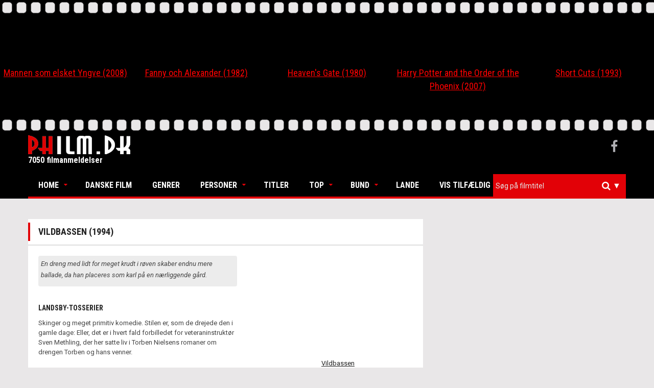

--- FILE ---
content_type: text/html; charset=utf-8
request_url: https://www.philm.dk/Movie/Detail?id=6772
body_size: 10902
content:
<!DOCTYPE html>
<html lang="da">
<head>
    <meta charset="UTF-8">
    <meta name="viewport" content="width=device-width, initial-scale=1.0">
    <link rel='shortcut icon' type='image/x-icon' href='/favicon.ico' />
    <link rel="icon" type="image/png" href="/Images/philm-icon-transparent.png">

    <title>Vildbassen (1994) - Philm.dk</title>
    <meta name="description" content="En dreng med lidt for meget krudt i r&#248;ven skaber endnu mere ballade, da han placeres som karl p&#229; en n&#230;rliggende g&#229;rd.">
    <meta property="og:title" content="Vildbassen (1994) - Philm.dk" />
    <meta property="og:description" content="En dreng med lidt for meget krudt i r&#248;ven skaber endnu mere ballade, da han placeres som karl p&#229; en n&#230;rliggende g&#229;rd." />


    
    <meta property="og:url" content="https://www.philm.dk/Movie/Detail?id=6772" />
    <meta property="og:image" content="https://www.philm.dk/Images/Movie/1c9726e7-67bc-4dd7-9357-7a1c4f900678.jpg?t=1234" />
    <meta property="og:image:width" content="640" />
    <meta property="og:image:height" content="442" />

    

    <link rel="stylesheet" href="https://maxcdn.bootstrapcdn.com/bootstrap/3.3.7/css/bootstrap.min.css" integrity="sha384-BVYiiSIFeK1dGmJRAkycuHAHRg32OmUcww7on3RYdg4Va+PmSTsz/K68vbdEjh4u" crossorigin="anonymous">
    <link href="/Content/owl.carousel.min.css" rel="stylesheet" />
    <link href="/Content/superfish.min.css" rel="stylesheet" />
    <link href="/Content/megafish.min.css" rel="stylesheet" />
    <link href="/Content/jquery.navgoco.min.css" rel="stylesheet" />
    <link href="/Content/Site.min.css" rel="stylesheet" />
    <link href="/Content/Custom.min.css?version=1.0c" rel="stylesheet" />

    <link href="https://cdnjs.cloudflare.com/ajax/libs/select2/4.0.3/css/select2.min.css" rel="stylesheet" />
    <link href="/Content/boostrap-select-theme.css" rel="stylesheet" />




    
    

    <script>
        (function (i, s, o, g, r, a, m) {
            i['GoogleAnalyticsObject'] = r; i[r] = i[r] || function () {
                (i[r].q = i[r].q || []).push(arguments)
            }, i[r].l = 1 * new Date(); a = s.createElement(o),
                m = s.getElementsByTagName(o)[0]; a.async = 1; a.src = g; m.parentNode.insertBefore(a, m)
        })(window, document, 'script', 'https://www.google-analytics.com/analytics.js', 'ga');

        ga('create', 'UA-102072558-1', 'auto');
        ga('send', 'pageview');

    </script>
</head>
<body class="kopa-home-page">
    
    <div class="owl-carousel">
            <div class="item entry-thumb">


    <div class="movie-text-container">
        <a href="/Movie/Detail?id=1850">
            <p>Mannen som elsket Yngve</p>
            
        </a>
    </div>




                <div class="entry-content">
                    <h4 class="entry-title text-center">
                        <a itemprop="name" href="/Movie/Detail?id=1850">Mannen som elsket Yngve (2008)</a>
                    </h4>
                </div>
            </div>
            <div class="item entry-thumb">


    <div class="movie-text-container">
        <a href="/Movie/Detail?id=2279">
            <p>Fanny och Alexander</p>
            
        </a>
    </div>




                <div class="entry-content">
                    <h4 class="entry-title text-center">
                        <a itemprop="name" href="/Movie/Detail?id=2279">Fanny och Alexander (1982)</a>
                    </h4>
                </div>
            </div>
            <div class="item entry-thumb">


    <div class="movie-text-container">
        <a href="/Movie/Detail?id=215">
            <p>Heaven&#39;s Gate</p>
            
        </a>
    </div>




                <div class="entry-content">
                    <h4 class="entry-title text-center">
                        <a itemprop="name" href="/Movie/Detail?id=215">Heaven&#39;s Gate (1980)</a>
                    </h4>
                </div>
            </div>
            <div class="item entry-thumb">


    <div class="movie-text-container">
        <a href="/Movie/Detail?id=2107">
            <p>Harry Potter and the Order of the Phoenix</p>
            
        </a>
    </div>




                <div class="entry-content">
                    <h4 class="entry-title text-center">
                        <a itemprop="name" href="/Movie/Detail?id=2107">Harry Potter and the Order of the Phoenix (2007)</a>
                    </h4>
                </div>
            </div>
            <div class="item entry-thumb">


    <div class="movie-text-container">
        <a href="/Movie/Detail?id=3731">
            <p>Short Cuts</p>
            
        </a>
    </div>




                <div class="entry-content">
                    <h4 class="entry-title text-center">
                        <a itemprop="name" href="/Movie/Detail?id=3731">Short Cuts (1993)</a>
                    </h4>
                </div>
            </div>
            <div class="item entry-thumb">


    <div class="movie-text-container">
        <a href="/Movie/Detail?id=4225">
            <p>Dave</p>
            
        </a>
    </div>




                <div class="entry-content">
                    <h4 class="entry-title text-center">
                        <a itemprop="name" href="/Movie/Detail?id=4225">Dave (1993)</a>
                    </h4>
                </div>
            </div>
            <div class="item entry-thumb">


    <div class="movie-text-container">
        <a href="/Movie/Detail?id=858">
            <p>The Pink Panther </p>
            
        </a>
    </div>




                <div class="entry-content">
                    <h4 class="entry-title text-center">
                        <a itemprop="name" href="/Movie/Detail?id=858">The Pink Panther  (2006)</a>
                    </h4>
                </div>
            </div>
            <div class="item entry-thumb">


    <div class="movie-text-container">
        <a href="/Movie/Detail?id=2465">
            <p>Popul&#228;rmusik fr&#229;n Vittula</p>
            
        </a>
    </div>




                <div class="entry-content">
                    <h4 class="entry-title text-center">
                        <a itemprop="name" href="/Movie/Detail?id=2465">Popul&#228;rmusik fr&#229;n Vittula (2004)</a>
                    </h4>
                </div>
            </div>
            <div class="item entry-thumb">


    <div class="movie-text-container">
        <a href="/Movie/Detail?id=766">
            <p>Bube Stur</p>
            
        </a>
    </div>




                <div class="entry-content">
                    <h4 class="entry-title text-center">
                        <a itemprop="name" href="/Movie/Detail?id=766">Bube Stur (2015)</a>
                    </h4>
                </div>
            </div>
            <div class="item entry-thumb">


    <div class="movie-text-container">
        <a href="/Movie/Detail?id=1792">
            <p>The Three Burials of Melquiades Estrada </p>
            
        </a>
    </div>




                <div class="entry-content">
                    <h4 class="entry-title text-center">
                        <a itemprop="name" href="/Movie/Detail?id=1792">The Three Burials of Melquiades Estrada  (2005)</a>
                    </h4>
                </div>
            </div>
            <div class="item entry-thumb">


    <div class="movie-text-container">
        <a href="/Movie/Detail?id=2965">
            <p>Hvor der er vilje, er der vej</p>
            
        </a>
    </div>




                <div class="entry-content">
                    <h4 class="entry-title text-center">
                        <a itemprop="name" href="/Movie/Detail?id=2965">Hvor der er vilje, er der vej (1986)</a>
                    </h4>
                </div>
            </div>
            <div class="item entry-thumb">


    <div class="movie-text-container">
        <a href="/Movie/Detail?id=1834">
            <p>Changeling</p>
            
        </a>
    </div>




                <div class="entry-content">
                    <h4 class="entry-title text-center">
                        <a itemprop="name" href="/Movie/Detail?id=1834">Changeling (2008)</a>
                    </h4>
                </div>
            </div>
            <div class="item entry-thumb">


    <div class="movie-text-container">
        <a href="/Movie/Detail?id=2535">
            <p>Bird on a Wire</p>
            
        </a>
    </div>




                <div class="entry-content">
                    <h4 class="entry-title text-center">
                        <a itemprop="name" href="/Movie/Detail?id=2535">Bird on a Wire (1990)</a>
                    </h4>
                </div>
            </div>
            <div class="item entry-thumb">


    <div class="movie-text-container">
        <a href="/Movie/Detail?id=1105">
            <p>Breaking Bad [1]</p>
            
        </a>
    </div>




                <div class="entry-content">
                    <h4 class="entry-title text-center">
                        <a itemprop="name" href="/Movie/Detail?id=1105">Breaking Bad [1] (2008)</a>
                    </h4>
                </div>
            </div>
            <div class="item entry-thumb">


    <div class="movie-text-container">
        <a href="/Movie/Detail?id=3229">
            <p>Bertram og Lisa</p>
            
        </a>
    </div>




                <div class="entry-content">
                    <h4 class="entry-title text-center">
                        <a itemprop="name" href="/Movie/Detail?id=3229">Bertram og Lisa (1975)</a>
                    </h4>
                </div>
            </div>
    </div>
    <header class="kopa-header">
        <div class="kopa-header-middle" style="padding: 5px 0 5px 0;">
            <div class="wrapper">
                <div class="kopa-logo">
                    <a href="/">
                        <img src="/Images/philm-logo.png" alt="Philm-logo" width="200" />
                    </a>
                    <p style="color:#fff">7050 filmanmeldelser</p>
                </div>
                <div class="kopa-social-links pull-right">
                    <ul class="clearfix">
                        <li><a href="https://www.facebook.com/philmanmeldelser" target="_blank" class="fa fa-facebook"></a></li>
                    </ul>
                </div>
            </div>
        </div>
        <div class="sticky-wrapper">
            <div class="kopa-header-bottom">
                <div class="wrapper">
                    <div class="header-bottom-wrap">
                        <nav class="kopa-main-nav">
                            <ul class="main-menu sf-menu" style="touch-action: pan-y;">
                                
<li class="btnhome">
    <a href="/">Home</a>
    <ul class="sub-menu" style="display: none;">
        <li><a href="/">Forside</a></li>
        <li><a href="/Home/About">Om Philm.dk</a></li>
        <li><a href="mailto:kontakt@philm.dk?Subject=Philm.dk%20Kontakt" target="_top">Kontakt</a></li>
    </ul>
</li>
<li class="btndanish">
    <a href="/DanishMovie?id=Alle">Danske Film</a>
</li>
<li class="btngenre">
    <a href="/Genre">Genrer</a>
</li>
<li class="btnpersons">
    <a href="#">Personer</a>
    <ul class="sub-menu" style="display:none">
        <li><a href="/Person?type=Director">Intruktører</a></li>
        <li><a href="/Person?type=Actor">Skuespillere</a></li>
    </ul>
</li>
<li class="btntitles">
    <a href="/Movie">Titler</a>
</li>
<li class="btntop">
    <a href="#">Top</a>
    <ul class="sub-menu" style="display: none;">
        <li><a href="/Movie?pointFilter=4&amp;pointType=btntop">Film med karakteren 4 (1905)</a></li>
        <li><a href="/Movie?pointFilter=5&amp;pointType=btntop">Film med karakteren 5 (1476)</a></li>
        <li><a href="/Movie?pointFilter=6&amp;pointType=btntop">Film med karakteren 6 (309)</a></li>
        <li><a href="/Movie?pointFilter=7&amp;pointType=btntop">Film med karakteren 7 (96)</a></li>
    </ul>
</li>
<li class="btnbottom">
    <a href="#">Bund</a>
    <ul class="sub-menu" style="display: none;">
        <li><a href="/Movie?pointFilter=0&amp;pointType=btnbottom">Film med karakteren 0 (69)</a></li>
        <li><a href="/Movie?pointFilter=1&amp;pointType=btnbottom">Film med karakteren 1 (400)</a></li>
        <li><a href="/Movie?pointFilter=2&amp;pointType=btnbottom">Film med karakteren 2 (1270)</a></li>
        <li><a href="/Movie?pointFilter=3&amp;pointType=btnbottom">Film med karakteren 3 (1525)</a></li>
    </ul>
</li>

<li class="btncountry">
    <a href="/Country">Lande</a>
</li>
<li class="btnrandom">
    <a href="/Movie/Random">Vis tilfældig</a>
</li>

                            </ul>
                        </nav>
                        <nav class="main-nav-mobile">
                            <a class="pull">Menu<i class="fa fa-caret-down"></i></a>
                            <ul class="main-menu-mobile">
                                
<li class="btnhome">
    <a href="/">Home</a>
    <ul class="sub-menu" style="display: none;">
        <li><a href="/">Forside</a></li>
        <li><a href="/Home/About">Om Philm.dk</a></li>
        <li><a href="mailto:kontakt@philm.dk?Subject=Philm.dk%20Kontakt" target="_top">Kontakt</a></li>
    </ul>
</li>
<li class="btndanish">
    <a href="/DanishMovie?id=Alle">Danske Film</a>
</li>
<li class="btngenre">
    <a href="/Genre">Genrer</a>
</li>
<li class="btnpersons">
    <a href="#">Personer</a>
    <ul class="sub-menu" style="display:none">
        <li><a href="/Person?type=Director">Intruktører</a></li>
        <li><a href="/Person?type=Actor">Skuespillere</a></li>
    </ul>
</li>
<li class="btntitles">
    <a href="/Movie">Titler</a>
</li>
<li class="btntop">
    <a href="#">Top</a>
    <ul class="sub-menu" style="display: none;">
        <li><a href="/Movie?pointFilter=4&amp;pointType=btntop">Film med karakteren 4 (1905)</a></li>
        <li><a href="/Movie?pointFilter=5&amp;pointType=btntop">Film med karakteren 5 (1476)</a></li>
        <li><a href="/Movie?pointFilter=6&amp;pointType=btntop">Film med karakteren 6 (309)</a></li>
        <li><a href="/Movie?pointFilter=7&amp;pointType=btntop">Film med karakteren 7 (96)</a></li>
    </ul>
</li>
<li class="btnbottom">
    <a href="#">Bund</a>
    <ul class="sub-menu" style="display: none;">
        <li><a href="/Movie?pointFilter=0&amp;pointType=btnbottom">Film med karakteren 0 (69)</a></li>
        <li><a href="/Movie?pointFilter=1&amp;pointType=btnbottom">Film med karakteren 1 (400)</a></li>
        <li><a href="/Movie?pointFilter=2&amp;pointType=btnbottom">Film med karakteren 2 (1270)</a></li>
        <li><a href="/Movie?pointFilter=3&amp;pointType=btnbottom">Film med karakteren 3 (1525)</a></li>
    </ul>
</li>

<li class="btncountry">
    <a href="/Country">Lande</a>
</li>
<li class="btnrandom">
    <a href="/Movie/Random">Vis tilfældig</a>
</li>

                            </ul>
                        </nav>
                        <div class="kopa-search-box">
                            <form id="searchForm" action="/Search" class="search-form clearfix" method="get">
                                <input id="titleSearch" name="titleSearch" type="hidden" />
                                <input class="search-text" id="hiddenSearchField" type="text" style="display:none" name="Id" placeholder="Alm. søgning" />
                                
                                <select id="searchSelected" class="js-data-example-ajax search-text" multiple="multiple"></select>
                                <button type="submit" class="search-submit">
                                    <span class="fa fa-search"></span>
                                </button>
                                <ul class="custom-dropdown">
                                    <li id="searchOptions">
                                        <i>&#x25BC;</i>
                                        <ul>
                                            <li><p>Titel søgning (til/fra):</p><input id="searchoptionBtn" class="form-control" type="checkbox" checked /></li>
                                        </ul>
                                    </li>
                                </ul>
                            </form>
                        </div>
                    </div>
                </div>
            </div>
        </div>
    </header>

    <div id="main-content" class="mb-20">
        <div class="wrapper">
            <div class="widget kopa-masonry-widget">
                <ul class="kopa-masonry-wrap" style="position: relative; height: 0px;"></ul>
            </div>
            






<div class="row movie-section">
    <div class="col-md-8 col-xs-12">
        <div class="widget kopa-article-list-widget article-list-3" style="margin-top: 20px">
            <h1 class="widget-title style3">Vildbassen (1994)</h1>
            
            <div class="widget-content pd-20">
                <div class="row">
                    <div class="col-md-5 col-xs-12 col-sm-5 custom-detail-img" style="text-align:center;float:right;">


    <div class="movie-text-container">
        <a href="/Movie/Detail?id=6772">
            <p>Vildbassen</p>
            
        </a>
    </div>




                        <div class="row" style="text-align:center; margin-bottom: 30px; margin-top:10px;">
                                    <i class="fa custom-star fa-2x" aria-hidden="true" style="color:#000000"></i>
                                    <i class="fa custom-star fa-2x" aria-hidden="true" style="color:#000000"></i>
                                    <i class="fa custom-star fa-2x" aria-hidden="true" style="color:#cccccc"></i>
                                    <i class="fa custom-star fa-2x" aria-hidden="true" style="color:#cccccc"></i>
                                    <i class="fa custom-star fa-2x" aria-hidden="true" style="color:#cccccc"></i>
                                    <i class="fa custom-star fa-2x" aria-hidden="true" style="color:#cccccc"></i>
                                    <i class="fa custom-star fa-2x" aria-hidden="true" style="color:#cccccc"></i>
                        </div>
                    </div>

                    <div class="col-md-7 col-sm-12 col-xs-12" style="margin-bottom: 40px;padding-right:40px;">

                        <div style="background-color: #ececec;padding: 5px 5px 1px 5px;border-radius: 4px;">
                            <p>
                                <i style="color #6d6d6d;">En dreng med lidt for meget krudt i r&#248;ven skaber endnu mere ballade, da han placeres som karl p&#229; en n&#230;rliggende g&#229;rd.</i>
                            </p>
                        </div>
                        <br />
                        <h2 class="custom-h2-header">LANDSBY-TOSSERIER</h2>
                        <div class="custom-movie-description">
                            <p>Skinger og meget primitiv komedie. Stilen er, som de drejede den i gamle dage: Eller, det er i hvert fald forbilledet for veteraninstruktør Sven Methling, der her satte liv i Torben Nielsens romaner om drengen Torben og hans venner.</p>

<p> </p>

<p><strong>Dobbeltdebut</strong></p>

<p>Både Robert Hansen og Sofie Lassen-Kahlke debuterer her som to uskyldsrene unge teenagere, der - måske - får et gensidigt godt øje til hinanden. De bor i hvert fald i samme idylliske landsby. Her sker der ikke så meget, og så alligevel!</p>

<p> </p>

<p><strong>En lille rebel</strong></p>

<p>For Robert Hansens Torben er en værre lille rebel, der nok skal få skabt ubalance i den ellers så fredelige hverdag. Med mere end almindeligt meget krudt i røven giver han overarbejde til både sine forældre og landbetjenten.</p>

<p> </p>

<p><strong>Bondemand på prøve</strong></p>

<p>Derfor placeres han hen over sommerferien som karl hos nabobonden. Det er De Nattergale-Viggo Sommer, der spiller bondemanden, og også han får sin sag for i en dagligdag med Torben. Men det skal vise sig, at Torben også kan blive alle tiders lokale helt. Der er nemlig ugler i mosen i det lille samfund!</p>

<p> </p>

<p><strong>Forhånds-tørkogt</strong></p>

<p>Robert Hansen er betagende sød som den energiske Torben, ligesom flere af voksenbirollerne utrolig nok evner at få lidt saft ud af den forhånds-tørkogte komedie. Bedst lykkes det for Dick Kaysø i rollen som landsbyens <em>bad guy</em> - herlig indlevelse.</p>

<p> </p>

<p><strong>Dameglad landstryger</strong></p>

<p>Og Preben Kristensen bidrager med friskhed og humor som den dameglade landstryger med tvivlsom karrierevej. Langt mere problematisk er Viggo Sommer - særligt da han byder op til dans i en tåkrummende fyld-scene.</p>

<p> </p>

<p><strong>Farvestrålende</strong></p>

<p>"Vildbassen" er således farvestrålende børneunderholdning og var nærmest fast VHS-pensum for en hel generation af ukritisk krøltop-(børne)-publikum. Kvaliteten er ikke høj, men energien er smittende på trods af alt det primitive og uambitiøse.</p>

<p> </p>

<p><strong>Urkomisk musik</strong></p>

<p>Med musik af Shu-Bi-Du-A - komplet med slutsang sunget af Michael Bundesen. Undervejs er musikken meget anmassende og fuldstændig urkomisk.</p>

                        </div>
                        <br />
                        <br />
                        <em>Anmeldt i 2018 af Tobias Lynge Herler <br /> © Philm.dk 1992-2026 </em>
                    </div>
                    <div class="col-md-5 col-sm-12" style="float:right;">


                        <div class="row">
                            <h4 style="margin:0; font-size:20px">Fakta om filmen</h4>
                            <p style="margin:0">
                                <a href="/Year?id=1994#scrollLink">1994</a>,
                                        <a href="/Country?id=Danmark">Danmark,</a>
                                                                    <a href="/Genre?id=Komedie">Komedie,</a>
                                    <a href="/Genre?id=Teenagere">Teenagere,</a>
                                    <a href="/Genre?id=B%C3%B8rn%20p%C3%A5%20film">B&#248;rn p&#229; film,</a>
                                    <a href="/Genre?id=Dyr%20p%C3%A5%20film">Dyr p&#229; film,</a>
                                85 min.
                            </p>

                            <span class="custom-header-movieDetails">Dansk titel: </span>Vildbassen
                            <br />
                            <div style="margin-top:10px">
                                <span class="custom-header-movieDetails">Instr:</span>
                                                <a href="/Person/Detail?id=15735&amp;type=Director">Sven Methling</a>


                                        <span class="custom-header-movieDetails">Manus:</span>
Peter Bay, J&#248;rgen Kastrup
                                        <span class="custom-header-movieDetails">Baseret på:</span>
                                        <span>romaner af Torben Nielsen</span>
                                                                            <span class="custom-header-movieDetails">Foto:</span>
                                        <span>Peter Roos</span>
                                                                            <span class="custom-header-movieDetails">Klip:</span>
                                        <span>J&#248;rgen Kastrup</span>
                                                                            <span class="custom-header-movieDetails">Mus:</span>
                                        <span>Michael Hardinger; Rasmus Schwenger</span>
                                </div>

                                <div style="margin-top:15px">
                                        <strong class="custom-header-cast">Medvirkende</strong>
                                        <ul>
                                                <li>

                                                    <a href="/Person/Detail?id=11232&amp;type=Actor">Robert Hansen (Torben)</a>
                                                </li>
                                                <li>

                                                    <a href="/Person/Detail?id=10515&amp;type=Actor">Peter Hoffmeyer (Harry)</a>
                                                </li>
                                                <li>

                                                    <a href="/Person/Detail?id=5403&amp;type=Actor">Jacob Rasmussen (Carl Marius)</a>
                                                </li>
                                                <li>

                                                    <a href="/Person/Detail?id=10765&amp;type=Actor">Preben Kristensen (Rosenfeldt)</a>
                                                </li>
                                                <li>

                                                    <a href="/Person/Detail?id=2366&amp;type=Actor">Claus Bue (Torbens far)</a>
                                                </li>
                                                <li>

                                                    <a href="/Person/Detail?id=1475&amp;type=Actor">Birthe Neumann (Torbens mor)</a>
                                                </li>
                                                <li>

                                                    <a href="/Person/Detail?id=13632&amp;type=Actor">Waage Sand&#248; (Landbetjent)</a>
                                                </li>
                                                <li>

                                                    <a href="/Person/Detail?id=12413&amp;type=Actor">Susanne Heinrich (Carl Marius&#39; mor)</a>
                                                </li>
                                                <li>

                                                    <a href="/Person/Detail?id=18829&amp;type=Actor">Viggo Sommer (Jacob)</a>
                                                </li>
                                                <li>

                                                    <a href="/Person/Detail?id=11674&amp;type=Actor">Sara M&#248;ller Olsen (Lilles&#248;s)</a>
                                                </li>
                                                <li>

                                                    <a href="/Person/Detail?id=12060&amp;type=Actor">Sofie Lassen-Kahlke (Anne Johanne)</a>
                                                </li>
                                                <li>

                                                    <a href="/Person/Detail?id=2967&amp;type=Actor">Dick Kays&#248; (Skejten)</a>
                                                </li>
                                                <li>

                                                    <a href="/Person/Detail?id=13069&amp;type=Actor">Torben Zeller (Brugsuddeler)</a>
                                                </li>
                                                <li>

                                                    <a href="/Person/Detail?id=10568&amp;type=Actor">Peter Rygaard (Signes bror)</a>
                                                </li>
                                                <li>

                                                    <a href="/Person/Detail?id=10199&amp;type=Actor">Patricia Schumann (Frk. Morgany)</a>
                                                </li>
                                                <li>

                                                    <a href="/Person/Detail?id=778&amp;type=Actor">Anne Sofie Fensmark (Marie)</a>
                                                </li>
                                                <li>

                                                    <a href="/Person/Detail?id=365&amp;type=Actor">Allan Olsen (Bankkasserer)</a>
                                                </li>
                                                <li>

                                                    <a href="/Person/Detail?id=10282&amp;type=Actor">Paul H&#252;ttel (Pr&#230;st)</a>
                                                </li>
                                                <li>

                                                    <a href="/Person/Detail?id=3899&amp;type=Actor">Folmer Rub&#230;k (Bondemand)</a>
                                                </li>
                                                <li>

                                                    <a href="/Person/Detail?id=137&amp;type=Actor">Aksel Rasmussen (Barmand)</a>
                                                </li>
                                                <li>

                                                    <a href="/Person/Detail?id=10350&amp;type=Actor">Paw Henriksen (Maries k&#230;reste)</a>
                                                </li>
                                                <li>

                                                    <a href="/Person/Detail?id=12325&amp;type=Actor">Stine Bjerregaard (Pige)</a>
                                                </li>
                                                <li>

                                                    <a href="/Person/Detail?id=6097&amp;type=Actor">Joachim Knop (Bondedreng)</a>
                                                </li>
                                                <li>

                                                    <a href="/Person/Detail?id=2235&amp;type=Actor">Christine Ulrich (Danser)</a>
                                                </li>
                                                <li>

                                                    <a href="/Person/Detail?id=7125&amp;type=Actor">Ken Vedsegaard (Balg&#230;st)</a>
                                                </li>
                                                <li>

                                                    <a href="/Person/Detail?id=22991&amp;type=Actor">Gitte Rugaard (Gravid kvinde)</a>
                                                </li>
                                                <li>

                                                    <a href="/Person/Detail?id=20181&amp;type=Actor">Mek Pek (Trompetist)</a>
                                                </li>
                                        </ul>
                                    <ul style="margin-top:10px">
    <li>Et <i class="fa fa-check" style="color:#18c750"></i> angiver en særlig god præstation</li>
    <li>Et <i class="fa fa-remove" style="color:#e20107"></i> angiver en særlig dårlig præstation</li>
</ul>

                                </div>


                            </div>

                        </div>
                    </div>
                </div>
            </div>

        </div>
    </div>

        </div>
    </div>
    


<div class="custom-footer" id="bottom-sidebar">
    <div class="wrapper">
        <div class="bottom-area-1">
            <nav class="bottom-nav">
                <ul class="bottom-menu">
                    <li><a href="/">Home</a></li>
                    <li><a href="/Movie/Random">Vis tilfældig</a></li>
                </ul>
            </nav>
            <a href="#" class="scrollup"><span class="fa fa-chevron-up"></span></a>
        </div>
        <div class="bottom-area-2">
            <div class="widget-area-1" style="height: 560px;">
                <div class="widget kopa-follow-widget">
                    <h3 class="widget-title style2">Følg med</h3>
                    <ul class="clearfix">
                        <li>
                            <a href="https://letterboxd.com/PhilmDK" target="_blank">
                            <img src="/Images/letterboxd.png" width="150" title="letterboxd account link"/>
                            </a>
                        </li>
                    </ul>
                </div>
                <div class="widget kopa-ads-widget">
                    <a href="/">
                        
                        <img src="/Images/philm-logo.png" alt="Philm-logo" width="150" />
                        <p>&copy; Copyright 1992-2026 </p>
                    </a>
                </div>
            </div>
            <div class="widget-area-2" style="height: 560px;">
                <div class="widget widget_pages">
                    <h3 class="widget-title style2">Links</h3>
                    <ul class="clearfix">
                        <li>
                            <a style="font-weight:600; font-family:sans-serif !important;" href="/Genre">Genrer</a>
                        </li>
                        <li>
                            <a style="font-weight:600; font-family:sans-serif !important;" href="/Movie">Titler</a>
                        </li>
                        <li>
                            <a style="font-weight:600; font-family:sans-serif !important;" href="/Movie?pointFilter=7">Top</a>
                        </li>
                        <li>
                            <a style="font-weight:600; font-family:sans-serif !important;" href="/Movie?pointFilter=0">Bund</a>
                        </li>
                        <li>
                            <a style="font-weight:600; font-family:sans-serif !important;" href="/Person/Actors">Skuespillere</a>
                        </li>
                        <li>
                            <a style="font-weight:600; font-family:sans-serif !important;" href="/Person/Directors">Instruktører</a>
                        </li>
                        <li>
                            <a style="font-weight:600; font-family:sans-serif !important;" href="/Country">Nationaliteter</a>
                        </li>
                        <li>
                            <a style="font-weight:600; font-family:sans-serif !important;" href="/Home/About">Om Philm.dk</a>
                        </li>
                        <li>
                            <a style="font-weight:600; font-family:sans-serif !important;" href="mailto:philm.dk@gmail.com?Subject=Philm.dk%20Kontakt" target="_top">Kontakt</a>
                        </li>
                    </ul>
                </div>
            </div>
            <div class="widget-area-3" style="height: 560px;">
                <div class="widget kopa-article-list-widget article-list-1">
                    <h3 class="widget-title style2">Filmtitler</h3>
                    <ul class="clearfix">
                            <li>
                                <article class="entry-item">
                                    <div class="entry-thumb">
                                        <a href="/Movie/Detail?id=1850">
                                            Mannen som elsket Yngve
                                            
                                        </a>
                                        
                                    </div>
                                    <div class="entry-content">
                                        <a itemprop="name" href="/Movie/Detail?id=1850">En gruppe teenagere fra Stavanger lever og &#229;nder for det sociale samv&#230;r og ikke mindst musikken, men k&#230;rligheden viser t&#230;nder.</a>
                                    </div>
                                </article>
                            </li>
                            <li>
                                <article class="entry-item">
                                    <div class="entry-thumb">
                                        <a href="/Movie/Detail?id=2279">
                                            Fanny och Alexander
                                            
                                        </a>
                                        
                                    </div>
                                    <div class="entry-content">
                                        <a itemprop="name" href="/Movie/Detail?id=2279">To b&#248;rn fra et rigt hjem oplever deres livs mareridt, da deres far d&#248;r. Nu kommer de i pleje hos en tyrannisk biskop.</a>
                                    </div>
                                </article>
                            </li>
                            <li>
                                <article class="entry-item">
                                    <div class="entry-thumb">
                                        <a href="/Movie/Detail?id=215">
                                            Heaven&#39;s Gate
                                            
                                        </a>
                                        
                                    </div>
                                    <div class="entry-content">
                                        <a itemprop="name" href="/Movie/Detail?id=215">En kvinde m&#229; tr&#230;ffe et sv&#230;rt valg mellem to m&#230;nd, mens konflikter p&#229; mange fronter fyger om hovederne p&#229; alle.</a>
                                    </div>
                                </article>
                            </li>
                    </ul>
                </div>
            </div>
            <div class="widget-area-4" style="height: 560px;">
                <div class="widget kopa-editor-widget">
                    <h3 class="widget-title style2">Instruktører</h3>
                    <ul class="clearfix">
                            <li>
                                <a href="/Person/Detail?id=14500">
                                    Hessler, Gordon
                                    
                                </a>
                                
                            </li>
                            <li>
                                <a href="/Person/Detail?id=14538">
                                    Weingartner, Hans
                                    
                                </a>
                                
                            </li>
                            <li>
                                <a href="/Person/Detail?id=14252">
                                    Lynch, David
                                    
                                </a>
                                
                            </li>
                            <li>
                                <a href="/Person/Detail?id=15720">
                                    Soderbergh, Steven
                                    
                                </a>
                                
                            </li>
                            <li>
                                <a href="/Person/Detail?id=15035">
                                    Llosa, Luis
                                    
                                </a>
                                
                            </li>
                            <li>
                                <a href="/Person/Detail?id=15109">
                                    Scorsese, Martin
                                    
                                </a>
                                
                            </li>
                            <li>
                                <a href="/Person/Detail?id=15796">
                                    Hooper, Tobe
                                    
                                </a>
                                
                            </li>
                            <li>
                                <a href="/Person/Detail?id=14139">
                                    Duguay, Christian
                                    
                                </a>
                                
                            </li>
                    </ul>
                </div>
            </div>
        </div>
    </div>
</div>
<footer id="kopa-footer">
    <div class="wrapper clearfix">
        <p id="copyright" class="">&copy; Copyright 1992-2026. All Rights Reserved. Philm.dk</p>
    </div>
</footer>
<p></p>

    <script src="https://use.fontawesome.com/c8c4d18a84.js"></script>
    <script src="https://ajax.googleapis.com/ajax/libs/jquery/1.11.3/jquery.min.js"></script>
    <script src="https://cdnjs.cloudflare.com/ajax/libs/select2/4.0.3/js/select2.full.js"></script>
    <script src="https://maxcdn.bootstrapcdn.com/bootstrap/3.3.6/js/bootstrap.min.js" integrity="sha384-0mSbJDEHialfmuBBQP6A4Qrprq5OVfW37PRR3j5ELqxss1yVqOtnepnHVP9aJ7xS" crossorigin="anonymous"></script>

    <script src="/Scripts/custom.min.js"></script>
<script src="/Scripts/Site.min.js"></script>
<script src="/Scripts/superfish.min.js"></script>
<script src="/Scripts/jquery.navgoco.min.js"></script>
<script src="/Scripts/owl.carousel.min.js"></script>
<script src="/Scripts/owl.autoplay.min.js"></script>
<script src="/Scripts/modernizr.custom.js"></script>

    
    <script>
        $(document).ready(function () {


            var $selector;
            var callback = loadSelector();
            $('#searchOptions').on('click', function () {
                $(this).find('ul').toggle();
            });

            $('#searchoptionBtn').on('change', function () {
                if ($(this).prop('checked')) {
                    loadSelector();
                    $('#searchSelected').show();
                    $('#hiddenSearchField').hide();
                }
                else {
                    $('#hiddenSearchField').show();
                    $('#searchSelected').hide();
                    $selector.select2("destroy");
                }
                $('#searchOptions').find('ul').hide();
            });

            var custom_r_ul = $('.main-menu .custom-dropdown .sf-menu');
            custom_r_ul.superfish({
                speed: "fast",
                delay: "100"
            });


            function loadSelector() {
                $selector = $(".js-data-example-ajax").select2({
                    maximumSelectionLength: 1,
                    placeholder: 'Søg på filmtitel',
                    language: {
                        errorLoading: function () {
                            return "søger...";
                        },
                        inputTooShort: function () {
                            return "Søg";
                        },
                        loadingMore: function () {
                            return "Henter flere resultater";
                        },
                        noResults: function () {
                            return "Ingen filmtitler fundet - vælg søg eller tryk enter";
                        },
                        searching: function () {
                            return "Søger...";
                        }
                    },
                    ajax: {
                        url: 'https://' + location.host + '/Search/Index?isAjax=true',
                        dataType: 'json',
                        delay: 100,
                        minimumResultsForSearch: 3,
                        data: function (params) {
                            return {
                                id: params.term, // search term
                                //page: params.page
                            };
                        },
                        processResults: function (data, params) {
                            // parse the results into the format expected by Select2
                            // since we are using custom formatting functions we do not need to
                            // alter the remote JSON data, except to indicate that infinite
                            // scrolling can be used
                            //params.page = params.page || 1;

                            return {
                                results: $.map(data.OriginalTites, function (item) {
                                    return {
                                        text: item.FormatOriginalTitle,
                                        id: item.Id
                                    }
                                }),
                                //pagination: {
                                //    more: (params.page * 30) < data.total_count
                                //}
                            };
                        },
                        cache: true
                    },
                    escapeMarkup: function (markup) { return markup; }, // let our custom formatter work
                    minimumInputLength: 1,
                    //templateResult: formatRepo, // omitted for brevity, see the source of this page
                    //templateSelection: formatRepoSelection // omitted for brevity, see the source of this page
                });
            }
            function formatRepo(repo) {
                if (repo.loading) return repo.text;
                return markup;
            }

            function formatRepoSelection(repo) {
                return repo.full_name || repo.text;
            }

            //TODO: use these instead!
            //$eventSelect.on("select2:open", function (e) { log("select2:open", e); });
            //$eventSelect.on("select2:close", function (e) { log("select2:close", e); });
            $selector.on("select2:select", function (e) {
                event('select', e);
            });
            $selector.on("select2:unselect", function (e) { event("unselect", e); });


            function event(name, evt) {
                if (name === 'unselect') {
                    $('#titleSearch').val('');
                    return;
                }
                if (!evt) {
                    var args = "{}";
                } else {
                    var args = JSON.stringify(evt.params, function (key, value) {
                        //if (value && value.nodeName) return "[DOM node]";
                        //if (value instanceof $.Event) return "[$.Event]";
                        //return value;
                        if (name === 'select') {
                            $('#titleSearch').val(value.data.id);
                            $('#searchForm').submit();
                        }
                    });
                }
            }

            $('.select2-search__field').on('change keyup', function (e) {

                if (e.keyCode === 13) {
                    $('#searchForm').submit();
                }
                $('#hiddenSearchField').val($(this).val());
            });
        });



        $(".").addClass("current-menu-item");

        $.fn.select2.amd.define('select2/i18n/da', [], function () {
            // Russian
            return {
                errorLoading: function () {
                    return 'fejl';
                },
                inputTooLong: function (args) {
                    var overChars = args.input.length - args.maximum;
                    var message = 'For langt ' + overChars;
                    if (overChars >= 2 && overChars <= 4) {
                        message += 'а';
                    } else if (overChars >= 5) {
                        message += 'ов';
                    }
                    return message;
                },
                inputTooShort: function (args) {
                    var remainingChars = args.minimum - args.input.length;

                    var message = 'for kort ' + remainingChars;

                    return message;
                },
                loadingMore: function () {
                    return 'loading...';
                },
                maximumSelected: function (args) {
                    var message = 'kan ikke hente flere ' + args.maximum;

                    if (args.maximum >= 2 && args.maximum <= 4) {
                        message += 'а';
                    } else if (args.maximum >= 5) {
                        message += 'ов';
                    }

                    return message;
                },
                noResults: function () {
                    return 'Fandt ingen resultater';
                },
                searching: function () {
                    return 'Søger...';
                }
            };
        });

    </script>
</body>
</html>

